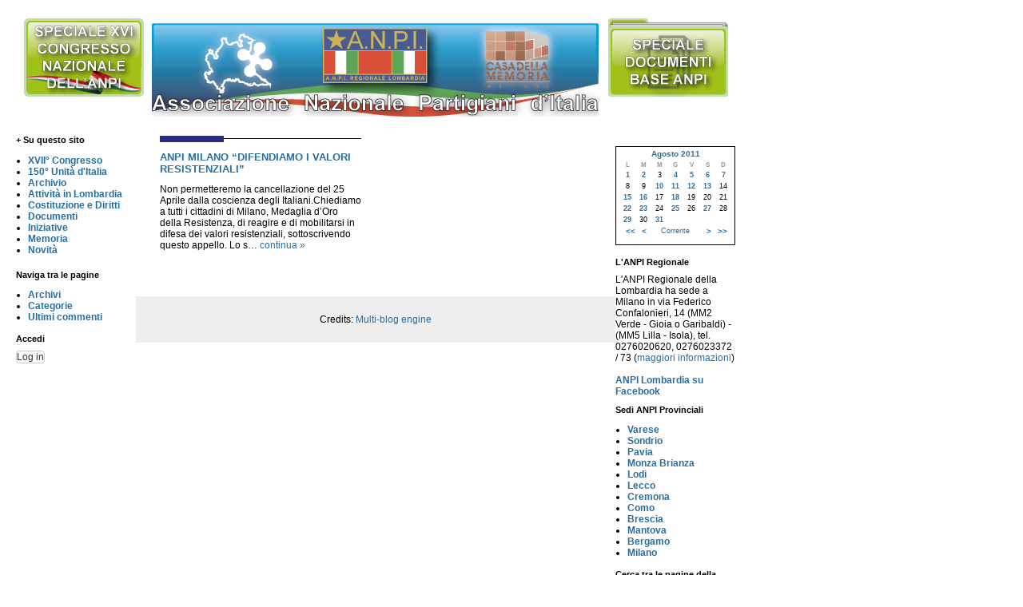

--- FILE ---
content_type: text/html; charset=utf-8
request_url: https://lombardia.anpi.it/lombardia.php?m=20110829
body_size: 3694
content:
<!DOCTYPE html>
<html lang="it-IT">
<head>
		<meta http-equiv="X-UA-Compatible" content="IE=edge" />
	<meta http-equiv="Content-Type" content="text/html; charset=utf-8" />
	<base href="/skins/anpi_skin/" />
		<title>Archivi per: "Agosto 2011, 29" - ANPI Lombardia</title>
			<meta property="og:title" content="ANPI Lombardia" />
<meta property="og:url" content="https://lombardia.anpi.it/lombardia.php" />
<meta property="og:description" content="L&#039;ANPI Regionale della Lombardia ha sede a Milano in via Federico Confalonieri, 14 (MM2 Verde - Gioia o Garibaldi) - (MM5 Lilla - Isola), tel. 0276020620, 0276023372 / 73 (maggiori informazioni) ANPI Lombardia su Facebook" />
<meta property="og:site_name" content="ANPI Lombardia" />
	<meta property="twitter:card" content="summary" />
	<meta name="robots" content="NOINDEX,FOLLOW" />
	<meta name="generator" content="b2evolution 6.9.4-stable" /> <!-- Please leave this for stats -->
	<link rel="alternate" type="application/rss+xml" title="RSS 2.0" href="https://lombardia.anpi.it/lombardia.php?tempskin=_rss2" />
	<link rel="alternate" type="application/atom+xml" title="Atom" href="https://lombardia.anpi.it/lombardia.php?tempskin=_atom" />
			<link rel="EditURI" type="application/rsd+xml" title="RSD" href="https://lombardia.anpi.it/xmlsrv/rsd.php?blog=3" />
	
	<!-- headlines: -->
	<link type="text/css" rel="stylesheet" href="/rsc/build/b2evo_base.bmin.css?v=6.9.4-stable-2017-11-25" />
	<link type="text/css" rel="stylesheet" href="style.css?v=anpi_skin+6.9.3+6.9.4-stable-2017-11-25" />
	<script type="text/javascript" src="/rsc/js/build/evo_frontoffice.bmin.js?v=6.9.4-stable-2017-11-25"></script>
	<!--[if IE 9 ]>
	<link type="text/css" rel="stylesheet" href="/rsc/css/ie9.css?v=6.9.4-stable-2017-11-25" />
	<![endif]-->
	<script type="text/javascript">
	/* <![CDATA[ */
		// Paths and vars are used by JS functions:
		var htsrv_url = 'https://lombardia.anpi.it/htsrv/';
		var restapi_url = 'https://lombardia.anpi.it/htsrv/rest.php?api_version=1&api_request=';
		var b2evo_icons_type = '';
		var blog_id = '3';
	/* ]]> */
	</script>

		</head>

<body class="desktop_device page_notcached coll_3 disp_posts detail_posts-date item_none anonymous usergroup_none">


<div id="skin_wrapper" class="skin_wrapper_anonymous">
<!-- Start of skin_wrapper -->

<!-- nuova pagina -->

<div id="topbox"><div align="center">
<table><tr valign="top">
<td valign="top" align="left"><a href="http://lombardia.anpi.it/" class="linktesta" target="_blank"><img src="img/foruml.png"></a>&nbsp;</td>
<td valign="top" align="center"><a href="http://lombardia.anpi.it/" class="linktesta"><img src="img/testata.png" alt="Testata"></a></td>
<td valign="top" align="right">&nbsp;<a href="http://lombardia.anpi.it/lombardia.php?p=3342" class="linktesta"><img src="img/docsr.png"></a></td>
</tr></table>
</div>
</div><!-- topbox -->

<div id="midbox">

<div id="leftbox">
  <div class="catmenu">
  <input id="togList1" type="checkbox">
  <label for="togList1">
    <span class="h2label">+ Su questo sito</h2></span>
    <span class="h2label">&minus; Su questo sito</span>
  </label>
<div class="shortlist"><ul><li class="evo_cat_leaf"><a href="https://lombardia.anpi.it/lombardia.php?cat=121">XVII° Congresso</a></li><li class="evo_cat_leaf"><a href="https://lombardia.anpi.it/lombardia.php?cat=104">150° Unità d'Italia</a></li><li class="evo_cat_node"><a href="https://lombardia.anpi.it/lombardia.php?cat=53">Archivio</a></li><li class="evo_cat_leaf"><a href="https://lombardia.anpi.it/lombardia.php?cat=11">Attività in Lombardia</a></li><li class="evo_cat_node"><a href="https://lombardia.anpi.it/lombardia.php?cat=113">Costituzione e Diritti</a></li><li class="evo_cat_node"><a href="https://lombardia.anpi.it/lombardia.php?cat=111">Documenti</a></li><li class="evo_cat_node"><a href="https://lombardia.anpi.it/lombardia.php?cat=30">Iniziative</a></li><li class="evo_cat_node"><a href="https://lombardia.anpi.it/lombardia.php?cat=60">Memoria</a></li><li class="evo_cat_leaf"><a href="https://lombardia.anpi.it/lombardia.php?cat=58">Novità</a></li></ul></div><div class="catlist"><ul><li class="evo_cat_leaf"><a href="https://lombardia.anpi.it/lombardia.php?cat=121">XVII° Congresso</a></li><li class="evo_cat_leaf"><a href="https://lombardia.anpi.it/lombardia.php?cat=104">150° Unità d'Italia</a></li><li class="evo_cat_node"><a href="https://lombardia.anpi.it/lombardia.php?cat=53">Archivio</a></li><ul><li class="evo_cat_node"><a href="https://lombardia.anpi.it/lombardia.php?cat=45">ANPI Regionale</a></li><ul><li class="evo_cat_leaf"><a href="https://lombardia.anpi.it/lombardia.php?cat=57">Dove siamo</a></li></ul></li><li class="evo_cat_leaf"><a href="https://lombardia.anpi.it/lombardia.php?cat=89">Solidarietà</a></li><li class="evo_cat_leaf"><a href="https://lombardia.anpi.it/lombardia.php?cat=102">Democrazia</a></li><li class="evo_cat_leaf"><a href="https://lombardia.anpi.it/lombardia.php?cat=109">Cultura</a></li><li class="evo_cat_leaf"><a href="https://lombardia.anpi.it/lombardia.php?cat=115">Libertà</a></li><li class="evo_cat_node"><a href="https://lombardia.anpi.it/lombardia.php?cat=120">Speciale congressi</a></li><ul><li class="evo_cat_leaf"><a href="https://lombardia.anpi.it/lombardia.php?cat=106">XV° Congresso</a></li></ul></li></ul></li><li class="evo_cat_leaf"><a href="https://lombardia.anpi.it/lombardia.php?cat=11">Attività in Lombardia</a></li><li class="evo_cat_node"><a href="https://lombardia.anpi.it/lombardia.php?cat=113">Costituzione e Diritti</a></li><ul><li class="evo_cat_leaf"><a href="https://lombardia.anpi.it/lombardia.php?cat=56">Costituzione</a></li><li class="evo_cat_leaf"><a href="https://lombardia.anpi.it/lombardia.php?cat=61">Diritti</a></li></ul></li><li class="evo_cat_node"><a href="https://lombardia.anpi.it/lombardia.php?cat=111">Documenti</a></li><ul><li class="evo_cat_leaf"><a href="https://lombardia.anpi.it/lombardia.php?cat=41">Comunicati</a></li><li class="evo_cat_leaf"><a href="https://lombardia.anpi.it/lombardia.php?cat=87">Pubblicazioni</a></li></ul></li><li class="evo_cat_node"><a href="https://lombardia.anpi.it/lombardia.php?cat=30">Iniziative</a></li><ul><li class="evo_cat_leaf"><a href="https://lombardia.anpi.it/lombardia.php?cat=27">Commenti e dibattiti</a></li><li class="evo_cat_node"><a href="https://lombardia.anpi.it/lombardia.php?cat=40">Celebrazioni</a></li><ul><li class="evo_cat_leaf"><a href="https://lombardia.anpi.it/lombardia.php?cat=39">25 Aprile</a></li><li class="evo_cat_leaf"><a href="https://lombardia.anpi.it/lombardia.php?cat=75">4 Novembre</a></li><li class="evo_cat_leaf"><a href="https://lombardia.anpi.it/lombardia.php?cat=76">9 Maggio</a></li><li class="evo_cat_leaf"><a href="https://lombardia.anpi.it/lombardia.php?cat=80">27 Gennaio / Giornata della Memoria</a></li><li class="evo_cat_leaf"><a href="https://lombardia.anpi.it/lombardia.php?cat=116">10 Febbraio / Giorno del ricordo</a></li><li class="evo_cat_leaf"><a href="https://lombardia.anpi.it/lombardia.php?cat=118">1° Maggio</a></li><li class="evo_cat_leaf"><a href="https://lombardia.anpi.it/lombardia.php?cat=119">2 Giugno</a></li></ul></li><li class="evo_cat_leaf"><a href="https://lombardia.anpi.it/lombardia.php?cat=47">Comitati Provinciali</a></li><li class="evo_cat_leaf"><a href="https://lombardia.anpi.it/lombardia.php?cat=54">Sezioni</a></li><li class="evo_cat_leaf"><a href="https://lombardia.anpi.it/lombardia.php?cat=55">Spettacoli</a></li><li class="evo_cat_leaf"><a href="https://lombardia.anpi.it/lombardia.php?cat=85">Lavoro</a></li><li class="evo_cat_leaf"><a href="https://lombardia.anpi.it/lombardia.php?cat=91">Anniversari</a></li><li class="evo_cat_leaf"><a href="https://lombardia.anpi.it/lombardia.php?cat=92">Ricorrenze</a></li><li class="evo_cat_leaf"><a href="https://lombardia.anpi.it/lombardia.php?cat=93">Commemorazioni</a></li><li class="evo_cat_leaf"><a href="https://lombardia.anpi.it/lombardia.php?cat=114">Manifestazione</a></li><li class="evo_cat_leaf"><a href="https://lombardia.anpi.it/lombardia.php?cat=117">Mostre</a></li></ul></li><li class="evo_cat_node"><a href="https://lombardia.anpi.it/lombardia.php?cat=60">Memoria</a></li><ul><li class="evo_cat_leaf"><a href="https://lombardia.anpi.it/lombardia.php?cat=46">Antifascismo, Resistenza</a></li><li class="evo_cat_leaf"><a href="https://lombardia.anpi.it/lombardia.php?cat=50">Libri</a></li><li class="evo_cat_leaf"><a href="https://lombardia.anpi.it/lombardia.php?cat=51">Resistenza</a></li><li class="evo_cat_leaf"><a href="https://lombardia.anpi.it/lombardia.php?cat=59">Razzismo</a></li><li class="evo_cat_leaf"><a href="https://lombardia.anpi.it/lombardia.php?cat=77">Testimonianze</a></li><li class="evo_cat_leaf"><a href="https://lombardia.anpi.it/lombardia.php?cat=78">Scioperi Marzo 1943-44</a></li><li class="evo_cat_leaf"><a href="https://lombardia.anpi.it/lombardia.php?cat=83">Nazismo</a></li><li class="evo_cat_leaf"><a href="https://lombardia.anpi.it/lombardia.php?cat=84">Fascismo</a></li><li class="evo_cat_leaf"><a href="https://lombardia.anpi.it/lombardia.php?cat=100">Neofascismo</a></li><li class="evo_cat_leaf"><a href="https://lombardia.anpi.it/lombardia.php?cat=112">Terrorismo</a></li></ul></li><li class="evo_cat_leaf"><a href="https://lombardia.anpi.it/lombardia.php?cat=58">Novità</a></li></ul></div>
</div><!-- catmenu -->
<div class="evo_widget widget widget_core_coll_common_links"><h3>Naviga tra le pagine</h3><ul><li><strong><a href="https://lombardia.anpi.it/lombardia.php?disp=arcdir">Archivi</a></strong></li><li><strong><a href="https://lombardia.anpi.it/lombardia.php?disp=catdir">Categorie</a></strong></li><li><strong><a href="https://lombardia.anpi.it/lombardia.php?disp=comments">Ultimi commenti</a></strong></li></ul></div><h2>Accedi</h2><div class="evo_widget widget widget_core_basic_menu_link"><a href="https://lombardia.anpi.it/htsrv/login.php?redirect_to=%2Flombardia.php%3Fdisp%3Dposts%26m%3D20110829%26posts%3D10&return_to=%2Flombardia.php%3Fdisp%3Dposts%26m%3D20110829%26posts%3D10&source=menu%20link" class="btn btn-default">Log in</a></div>
</div><!-- leftbox -->

<div id="mainbox">

	
				<div class="bPost-posts bPostpublished" lang="it-IT"><div class="blue"></div>

			<a id="item_1972"></a>

			<h2 class="bTitle"><a href="https://lombardia.anpi.it/lombardia.php?p=1972&amp;more=1&amp;c=1&amp;tb=1&amp;pb=1">ANPI MILANO “DIFENDIAMO I VALORI RESISTENZIALI”</a></h2>

			<div class="content_excerpt"><div class="excerpt">Non permetteremo la cancellazione del 25 Aprile dalla coscienza degli Italiani.Chiediamo a tutti i cittadini di Milano, Medaglia d’Oro della Resistenza, di reagire e di mobilitarsi in difesa dei valori resistenziali, sottoscrivendo questo appello. Lo s&hellip; <span class="excerpt_more"><a href="https://lombardia.anpi.it/lombardia.php?p=1972&amp;more=1&amp;c=1&amp;tb=1&amp;pb=1" class="nowrap">continua &raquo;</a></span></div></div>
				</div>



</div><!-- mainbox -->

<div id="rightbox">
<div class="widget_plugin_evo_Calr"><table class="bCalendarTable" title="Monthly calendar with links to each day's posts">
<caption><a title="View monthly archive" href="https://lombardia.anpi.it/lombardia.php?m=201108" >Agosto 2011</a></caption>
<thead><tr class="bCalendarRow">
<th class="bCalendarHeaderCell" scope="col" title="Lunedì">L</th>
<th class="bCalendarHeaderCell" scope="col" title="Martedì">M</th>
<th class="bCalendarHeaderCell" scope="col" title="Mercoledì">M</th>
<th class="bCalendarHeaderCell" scope="col" title="Giovedì">G</th>
<th class="bCalendarHeaderCell" scope="col" title="Venerdì">V</th>
<th class="bCalendarHeaderCell" scope="col" title="Sabato">S</th>
<th class="bCalendarHeaderCell" scope="col" title="Domenica">D</th>
</tr></thead>
<tbody><tr class="bCalendarRow">
<td class="bCalendarLinkPost"><a title="1 post" href="https://lombardia.anpi.it/lombardia.php?m=20110801" >1</a></td>
<td class="bCalendarLinkPost"><a title="2 posts" href="https://lombardia.anpi.it/lombardia.php?m=20110802" >2</a></td>
<td class="bCalendarCell">3</td>
<td class="bCalendarLinkPost"><a title="1 post" href="https://lombardia.anpi.it/lombardia.php?m=20110804" >4</a></td>
<td class="bCalendarLinkPost"><a title="2 posts" href="https://lombardia.anpi.it/lombardia.php?m=20110805" >5</a></td>
<td class="bCalendarLinkPost"><a title="1 post" href="https://lombardia.anpi.it/lombardia.php?m=20110806" >6</a></td>
<td class="bCalendarLinkPost"><a title="1 post" href="https://lombardia.anpi.it/lombardia.php?m=20110807" >7</a></td>
</tr>
<tr class="bCalendarRow">
<td class="bCalendarCell">8</td>
<td class="bCalendarCell">9</td>
<td class="bCalendarLinkPost"><a title="4 posts" href="https://lombardia.anpi.it/lombardia.php?m=20110810" >10</a></td>
<td class="bCalendarLinkPost"><a title="1 post" href="https://lombardia.anpi.it/lombardia.php?m=20110811" >11</a></td>
<td class="bCalendarLinkPost"><a title="1 post" href="https://lombardia.anpi.it/lombardia.php?m=20110812" >12</a></td>
<td class="bCalendarLinkPost"><a title="1 post" href="https://lombardia.anpi.it/lombardia.php?m=20110813" >13</a></td>
<td class="bCalendarCell">14</td>
</tr>
<tr class="bCalendarRow">
<td class="bCalendarLinkPost"><a title="1 post" href="https://lombardia.anpi.it/lombardia.php?m=20110815" >15</a></td>
<td class="bCalendarLinkPost"><a title="2 posts" href="https://lombardia.anpi.it/lombardia.php?m=20110816" >16</a></td>
<td class="bCalendarCell">17</td>
<td class="bCalendarLinkPost"><a title="1 post" href="https://lombardia.anpi.it/lombardia.php?m=20110818" >18</a></td>
<td class="bCalendarCell">19</td>
<td class="bCalendarCell">20</td>
<td class="bCalendarCell">21</td>
</tr>
<tr class="bCalendarRow">
<td class="bCalendarLinkPost"><a title="4 posts" href="https://lombardia.anpi.it/lombardia.php?m=20110822" >22</a></td>
<td class="bCalendarLinkPost"><a title="1 post" href="https://lombardia.anpi.it/lombardia.php?m=20110823" >23</a></td>
<td class="bCalendarCell">24</td>
<td class="bCalendarLinkPost"><a title="1 post" href="https://lombardia.anpi.it/lombardia.php?m=20110825" >25</a></td>
<td class="bCalendarCell">26</td>
<td class="bCalendarLinkPost"><a title="1 post" href="https://lombardia.anpi.it/lombardia.php?m=20110827" >27</a></td>
<td class="bCalendarCell">28</td>
</tr>
<tr class="bCalendarRow">
<td class="bCalendarLinkPost"><a title="1 post" href="https://lombardia.anpi.it/lombardia.php?m=20110829" >29</a></td>
<td class="bCalendarCell">30</td>
<td class="bCalendarLinkPost"><a title="3 posts" href="https://lombardia.anpi.it/lombardia.php?m=20110831" >31</a></td>
<td class="bCalendarEmptyCell">&nbsp;</td>
<td class="bCalendarEmptyCell">&nbsp;</td>
<td class="bCalendarEmptyCell">&nbsp;</td>
<td class="bCalendarEmptyCell">&nbsp;</td>
</tr>
</tbody>
<tfoot>
<tr>
<td colspan="2" id="prev">&nbsp;<a title="Anno precedente (2010-08)" href="https://lombardia.anpi.it/lombardia.php?m=201008" >&lt;&lt;</a>&nbsp;<a title="Mese precedente (2011-07)" href="https://lombardia.anpi.it/lombardia.php?m=201107" >&lt;</a></td>
<td colspan="3" class="center"><a href="https://lombardia.anpi.it/lombardia.php?m=202601" >Corrente</a></td><td colspan="2" id="next"><a title="Prossimo mese (2011-09)" href="https://lombardia.anpi.it/lombardia.php?m=201109" >&gt;</a>&nbsp;<a title="Prossimo anno (2012-08)" href="https://lombardia.anpi.it/lombardia.php?m=201208" >&gt;&gt;</a></td>
</tr>
</tfoot>
</table></div><div class="widget_core_coll_longdesc"><h2>L'ANPI Regionale</h2>L'ANPI Regionale della Lombardia ha sede a Milano in via Federico Confalonieri, 14 (MM2 Verde - Gioia o Garibaldi) - (MM5 Lilla - Isola), tel. 0276020620, 0276023372 / 73 (<a href="http://lombardia.anpi.it/lombardia.php?p=1763&amp;more=1&amp;c=1&amp;tb=1&amp;pb=1">maggiori informazioni</a>) <br /><br /><a href="http://www.facebook.com/pages/ANPI-Lombardia/157514881019029?sk=wall"><b>ANPI Lombardia su Facebook</b></a></div><div class="widget_core_coll_page_list evo_layout_list evo_nogroup evo_withtitle evo_nopic evo_noexcerpt evo_noteaser"><h2>Sedi ANPI Provinciali</h2><ul><li><a href="https://lombardia.anpi.it/lombardia.php?p=1935&amp;more=1&amp;c=1&amp;tb=1&amp;pb=1" class="default">Varese</a></li><li><a href="https://lombardia.anpi.it/lombardia.php?p=1934&amp;more=1&amp;c=1&amp;tb=1&amp;pb=1" class="default">Sondrio</a></li><li><a href="https://lombardia.anpi.it/lombardia.php?p=1933&amp;more=1&amp;c=1&amp;tb=1&amp;pb=1" class="default">Pavia</a></li><li><a href="https://lombardia.anpi.it/lombardia.php?p=1932&amp;more=1&amp;c=1&amp;tb=1&amp;pb=1" class="default">Monza Brianza</a></li><li><a href="https://lombardia.anpi.it/lombardia.php?p=1931&amp;more=1&amp;c=1&amp;tb=1&amp;pb=1" class="default">Lodi</a></li><li><a href="https://lombardia.anpi.it/lombardia.php?p=1930&amp;more=1&amp;c=1&amp;tb=1&amp;pb=1" class="default">Lecco</a></li><li><a href="https://lombardia.anpi.it/lombardia.php?p=1927&amp;more=1&amp;c=1&amp;tb=1&amp;pb=1" class="default">Cremona</a></li><li><a href="https://lombardia.anpi.it/lombardia.php?p=1926&amp;more=1&amp;c=1&amp;tb=1&amp;pb=1" class="default">Como</a></li><li><a href="https://lombardia.anpi.it/lombardia.php?p=1765&amp;more=1&amp;c=1&amp;tb=1&amp;pb=1" class="default">Brescia</a></li><li><a href="https://lombardia.anpi.it/lombardia.php?p=1376&amp;more=1&amp;c=1&amp;tb=1&amp;pb=1" class="default">Mantova</a></li><li><a href="https://lombardia.anpi.it/lombardia.php?p=1375&amp;more=1&amp;c=1&amp;tb=1&amp;pb=1" class="default">Bergamo</a></li><li><a href="https://lombardia.anpi.it/lombardia.php?p=1310&amp;more=1&amp;c=1&amp;tb=1&amp;pb=1" class="default">Milano</a></li></ul></div><div class="widget_core_coll_search_form"><h2>Cerca tra le pagine della Lombardia</h2><form action="https://lombardia.anpi.it/lombardia.php" method="get" class="search"><div class="compact_search_form"><input type="text" name="s" size="25" value="" class="search_field SearchField form-control" title="Enter text to search for" /><input type="submit" name="submit" class="search_submit submit btn btn-primary" value="Vai" /></div><input type="hidden" name="disp" value="search" /></form></div><div>
</div>


</div><!-- rightbox -->

</div><!-- midbox -->

<div id="footbox">

<p>
	Credits:  <a href="https://b2evolution.net/" target="_blank">Multi-blog engine</a>  	</p>
</div><!-- footbox -->

</div><!-- pagebox -->






<!-- End of skin_wrapper -->
</div>

</body>
</html>

--- FILE ---
content_type: text/css
request_url: https://lombardia.anpi.it/skins/anpi_skin/style.css?v=anpi_skin+6.9.3+6.9.4-stable-2017-11-25
body_size: 1833
content:
/* Import basic styles */
@import url(../../rsc/css/basic.css);
/* Import standard image styles */
@import url(../../rsc/css/img.css);
/* Import standard blog elements styles */
@import url(../../rsc/css/blog_elements.css);
/* Import default form styles */
@import url(../../rsc/css/forms.css);
/* Import default comment styles */
@import url(../../rsc/css/comments.css);

body {
margin: 0 auto;
padding: 0;
font: 76% Verdana,Tahoma,Arial,sans-serif;
}

#wrap {
background: #ffffff;
color: #303030;
margin: 0 auto;
width: 760px;
}

#header {
clear: both;
margin: 20px 0 0 0;
padding: 0;
height: 45px;
}

#header div.widget_core_coll_title {
width: 250px;
margin: 0 0 10px 0;
float: left;
font-size: 105%;
text-align: left;
}

#header div {
width: 500px;
float: right;
text-align: center;
color: #a0a0a0;
margin: 0 0 10px 0;
font-size: 0.8em;
line-height: 1.2em;
}

#frontphoto {
margin: 0 0 10px 0;
border: 0;
}

#avmenu {
clear: left;
float: left;
width: 150px;
margin: 0 0 10px 0;
padding: 0;
font-size: 0.9em;
}

.announce {
margin: 10px 0 10px 0;
padding: 10px;
width: 130px;
color: #505050;
background-color: #f4f4f4;
line-height: 1.3em;
}

#extras {
float: right;
width: 120px;
margin: 0 0 10px 0;
padding: 0;
font-size: 0.9em;
line-height: 1.5em;
}

#extras p {
margin: 0 0 1.5em 0;
}

#extras ul, .announce ul {
  margin: 0;
  padding: 0;
}

#extras li, .announce li {
  margin: 0;
  padding-left: 5px;
  list-style-type: none;
}

.bSideItem {
  margin-bottom: 10px;
}
.bSideItem h3 {
  margin-top: 5px;
}

.bSideItem h4 {
  margin: 0;
}

#content {
margin: 0 130px 20px 160px;
border-left: 1px solid #f0f0f0;
border-right: 1px solid #f0f0f0;
padding: 0 10px 0 10px;
line-height: 1.6em;
text-align: left;
}

#content h2 {
font-size: 1.5em;
margin: 0 0 0.5em 0;
}

.bImages, .excerpt, .image_block, .image_block img{
display: inline;
}

#mainbox img, #content img {
padding: 1px;
float: right;
display:inline;
background: #cccccc;
border: 4px solid #f0f0f0;
}
#content .bSmallPrint img, #content .bComment img {
  background: none;
  border: none;
}

h3 {
font-size: 1.3em;
margin: 0 0 10px 0;
}

a {
text-decoration: none;
color: #286ea0;
}

a:hover {
text-decoration: underline;
color: #286ea0;
}

a.linktesta img, a.linktesta, a.img {
    border: none;
    text-decoration: none;
}

#footer {
clear: both;
margin: 0 auto;
padding: 10px 0 20px 0;
border-top: 4px solid #f0f0f0;
width: 760px;
text-align: center;
color: #808080;
font-size: 0.9em;
}

#footer a {
color: #808080;
text-decoration: none;
}

#footer a:hover {
text-decoration: underline;
}

.left {
margin: 10px 10px 5px 0;
float: left;
}

.right {
margin: 10px 0 5px 10px;
float: right;
}

.textright {
text-align: right;
}

.center {
text-align: center;
}

.small {
font-size: 0.8em;
}

.bold {
font-weight: bold;
}

.hide {
display: none;
}

.bSmallPrint, div.bCommentSmallPrint {
  background: #F4F4F4;
  border-left: 4px solid #cccccc;
  margin-bottom: 15px;
  padding: 4px;
  font-size: 80%;
  clear: right;
}
p.bMore a {
  font-size: 90%;
  font-weight: normal;
}
div.bCommentSmallPrint {
  clear: none;
}

fieldset div.input input[type=text], fieldset div.input textarea {
  border: 1px solid #888;
  width: 170px;
}
fieldset div.input textarea {
  width: 300px;
}
fieldset {
  border: none;
}
div.bComment, form.bComment {
  border: none;
}
#comment_preview {
	background-color: #FFF;
  border: 3px solid #286EA0;
}
input.SearchField {
  width: 145px;
}
#avmenu .bSideItem.widget_core_coll_xml_feeds ul li a {
  display: inline;
  background: transparent;
  border: none;
}

.questo {width: 125px}

/* cfr mktree/mktree.css */
#rightbox ul,#leftbox ul,UL.sidemenu, .sidemenu ul, UL.mktree, .mktree ul {
        margin-left: 5px;
        padding-left: 10px;
        margin-bottom: 5px;
        padding-bottom: 5px;
}

#rightbox ul li,#leftbox ul li,ul.sidemenu li, .sidemenu ul li, ul.mktree li, .mktree ul li {
	padding-left: 0px;
	font-weight: bold;
}

ul.sidemenu ul, ul.mktree ul {
	padding-bottom: 0px;
	margin-bottom: 0px;
}

#rightbox h3,#rightbox h2,#leftbox h3,#leftbox h2,.sidemenu h3, .h2label {
	font-weight: bold;
	font-size: 11px;
}


#skin_wrapper {
width: 900px;
background-color: #fff;
border: 0;
padding: 20px;
text-align: left;
}

#midbox{
position: relative;
width: 100%;
  border: 0;
display: block;
text-align: left;
}

#leftbox{
  width: 150px;
  background-color: #fff;
  border: none;
  position: absolute;
  left: 0px;
  top: 0px;
}

#rightbox{
position:absolute;
  top: 0px;
right:0px;
width:150px;
background-color: #fff;
  border: none;
}

#rightbox li {
font-weight: bold;
}

#mainbox{
  width: 560px;
  margin-left: 150px;
  background-color: #ffffff;
  padding: 20px;
  padding-top: 5px;
  text-align: left;
}

#topbox{
  width: 100%;
  min-height: 80px;
  margin-bottom: 10px;
}

.linktesta {
    border: none;
    background-color: #ffffff;
}

#footbox{
display: block;
background-color: #eeeeee;
    bottom: 0px;
    margin-top: 20px;
    padding: 10px;
    text-align: center;
}

div.bPost-posts {
  width: 252px ;
  border-top: 1px solid #000000;
  padding-top: 0px;
  padding-bottom: 7px;
  padding-left: 0px;
  padding-right: 0px;
  margin: 10px;
  margin-top: 0px;
  text-align: left;
  display: inline-block;
  zoom: 1; 
  *display: inline ; 
}

.bPost-posts h2 {
    width: 252px ;
    text-transform:uppercase;
}

div.bPost-single {
  text-align: left;
}

h1 {
  text-align: left;
}

.bText,.bTitle {
  text-align: left;
}

#calendar,.widget_plugin_evo_Calr {
border: 1px solid black;
margin-bottom: 15px;
margin-top: 15px;
}

#mainbox h2 {
    margin-top: 0px;
    font-size: 2ex;
}

div.bPost-posts div.blue{
position: relative;
top: -4px;
left: 0px;
background-color: #2a2c89;
width: 80px;
height: 8px;
margin-top: 0px;
padding-top: 0px;
margin-bottom: 7px;
}
div.bPost-single div.blue{
    display: none;
}
div.widget_core_coll_common_links {
margin-top: 13px;
}

[id^="togList"],                        /* HIDE CHECKBOX */
[id^="togList"] ~ .catlist,                /* HIDE LIST */
[id^="togList"]:checked ~ .shortlist,
[id^="togList"] + label  span + span,   /* HIDE "Collapse" */
[id^="togList"]:checked + label span{   /* HIDE "Expand" (IF CHECKED) */
  display:none;
}
[id^="togList"]:checked + label span + span{
  display:inline-block;                 /* SHOW "Collapse" (IF CHECKED) */
}
[id^="togList"] ~ .shortlist,
[id^="togList"]:checked ~ .catlist{
  display:block;                        /* SHOW LIST  (IF CHECKED) */
}
span.h2label {
    cursor: pointer;
}


--- FILE ---
content_type: text/css
request_url: https://lombardia.anpi.it/rsc/css/blog_elements.css
body_size: 37
content:
/**
 * This file is obsolete and the following stub is only provided for backward comaptibility with old skins.
 * blog_elements.css SHOULD NOT be referenced from anywhere.
 */